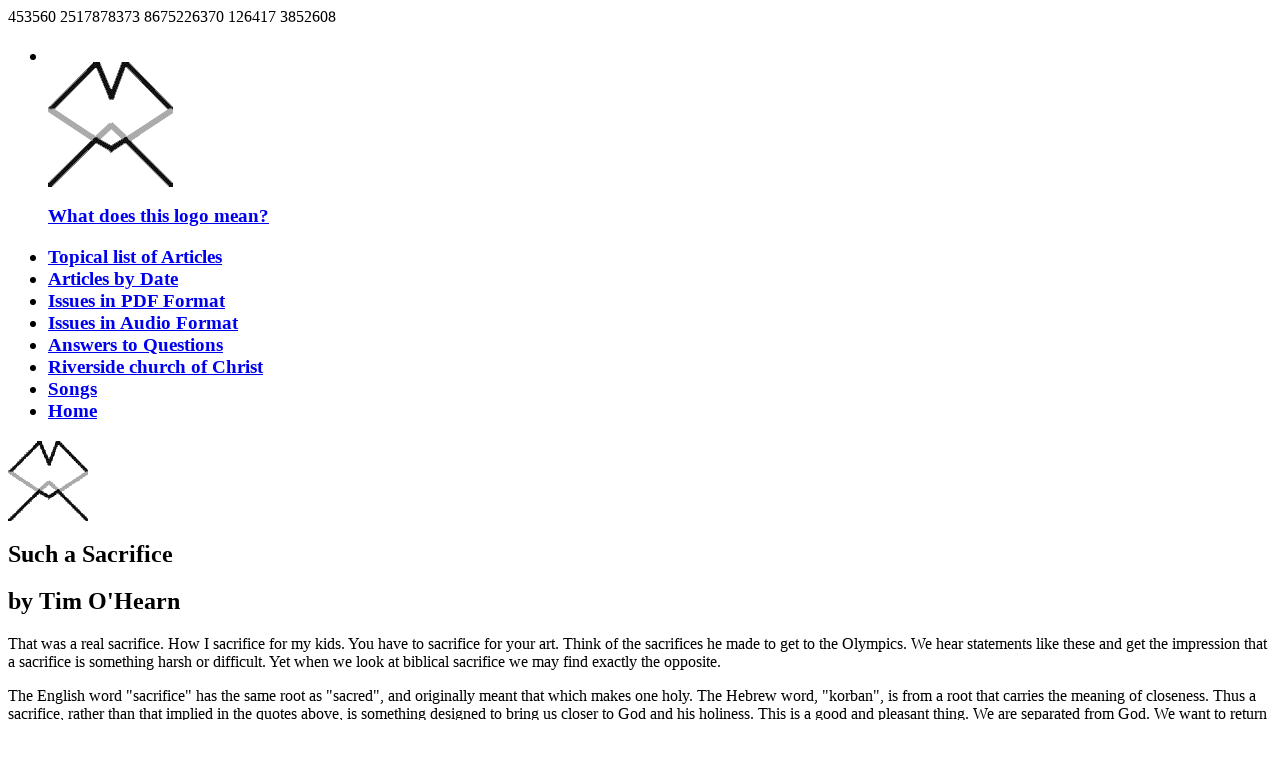

--- FILE ---
content_type: text/html
request_url: http://minuteswithmessiah.com/minutes/sacrifice.html
body_size: 4979
content:

453560


2517878373


8675226370


126417


3852608

<!DOCTYPE html>
<html>
  <head>
                <META NAME="GENERATOR" CONTENT="Notepad">
                <title>Minutes With Messiah: Such a Sacrifice</title>
                <meta name="description" content="Article in Minutes With Messiah about the meaning of sacrifice.">
                <meta name="keywords" content="sacrifice,Jesus,prayer,praise,best,church,albuquerque,religion,bible,salvation,timothy,new mexico,christ,o'hearn,christian,minutes,messiah,minutes with messiah,monthly,newsletter,bulletin">
                <meta name="author" content="Tim O'Hearn">
                <link type="text/css" rel="stylesheet" href="../scripts/timstyle.css">
  </head>

<main>
	    <nav>
      <script language="Javascript"
      src="../scripts/nav.js">
      </script>
 	   </nav>
    <section>
    <Header>
        <IMG WIDTH:80px; HEIGHT:80px SRC="../images/minutes.gif" alt="Minutes With Messiah Logo" border=0><br>

                                                <h1>Such a Sacrifice</h1>
                                                <h2>by Tim O'Hearn</h2>
    </Header>

      <article>

                                <p>That was a real sacrifice. How I sacrifice for my kids. You have to sacrifice for your art. Think of the sacrifices he made to get to the Olympics. We hear statements like these and get the impression that a sacrifice is something harsh or difficult. Yet when we look at biblical sacrifice we may find exactly the opposite.
                                <P>The English word "sacrifice" has the same root as "sacred", and originally meant that which makes one holy. The Hebrew word, "korban", is from a root that carries the meaning of closeness. Thus a sacrifice, rather than that implied in the quotes above, is something designed to bring us closer to God and his holiness.  This is a good and pleasant thing. We are separated from God. We want to return to God; to be closer to Him. We gladly bring a sacrifice to get us into that position. 
                                <P>Admittedly, sometimes it is difficult to bring a sacrifice. This is not because we don't want to bring it, but sometimes because of the cost. Yet God did not want sacrifices that were so costly that they put the giver into a difficult situation. Sometimes He decreed different sacrifices based on the financial ability of the individual. Such was the case for the "trespass offering" in Leviticus 5:6-7:
                                <blockquote>And he shall bring his trespass offering unto the LORD for his sin which he hath sinned, a female from the flock, a lamb or a kid of the goats, for a sin offering; and the priest shall make an atonement for him concerning his sin. And if he be not able to bring a lamb, then he shall bring for his trespass, which he hath committed, two turtledoves, or two young pigeons, unto the LORD; one for a sin offering, and the other for a burnt offering.</blockquote>
                                <P>Sometimes we think of the place of sacrifice, if we think of the Temple at all, as a solemn place, filled with the smell of blood and the sound of animals being slaughtered. The courtyard of the Temple, actually, was a busy place resembling a small town. Rather than the smell of blood, the predominant smells were probably cooking meat and baking bread. Instead of the butcher shop it more resembled a restaurant row. While the beef and lamb cooked on the altar, and the meal offerings baked alongside it, those whose offerings had already been made sat in an area off to one side, talking and eating the tasty foods that had been offered on their behalf. In another area tables were set up for the portion that was to go to the Levites, and they could be seen coming and going with their families as their duties allowed. The noise of sheep, goats, and calves separated from their mothers was no doubt significant. But over all that came the sounds of the priestly chorus, singing the psalms, sometimes accompanied by musicians on stringed instruments or the <I>shofar</I>, the ram's horn trumpet. The laments of those bringing a sin offering met their counterpoint in others rejoicing because God was merciful and gracious. The daily clothing of the worshippers was in contrast to the fancy, almost festive, garments of the priests, and particularly the high priest. The Temple was a place full of sights, sounds, smells, and tastes to make the sacrifice as pleasant as possible. Rabbi Dovid Green points out, "On that stage, in costumes unrivaled, and with drama real as life itself the Jewish soul learned to laugh and cry to sing and sigh its way back a state of wholeness."
                                <P>That is what sacrifice is for; to bring us back to a "state of wholeness." Without God we are incomplete. "And the LORD God formed man of the dust of the ground, and breathed into his nostrils the breath of life; and man became a living soul." (Gen 2:7) Of all the creation, only in the case of man do we find God breathing himself into the creation. Although we still breathe, we are separated from God by sin (Isa 59:2). We are no longer whole. We need something or someone to bring us back to wholeness with God. 
                                <H3>We offer sacrifices</H3>
                                <P>Although there is no longer a Temple and the sacrifices of animals and grain are no longer presented to the Levites, even we still have sacrifices to offer to God. They are not costly, or even difficult to bring. Nor do we bring the sacrifices to a priest to offer. As priests, we offer our own sacrifices for ourselves. "Ye also, as lively stones, are built up a spiritual house, an holy priesthood, to offer up spiritual sacrifices, acceptable to God by Jesus Christ." (1 Pet 2:5)
                                <P>Among the sacrifices we can offer we find doing good for others. "But to do good and to communicate forget not: for with such sacrifices God is well pleased." (Heb. 13:16) Paul spoke of God's pleasure in what others had done for him. "But I have all, and abound: I am full, having received of Epaphroditus the things which were sent from you, an odour of a sweet smell, a sacrifice acceptable, wellpleasing to God." (Phil. 4:18)
                                <P>We daily have the opportunity to offer other sacrifices. These are of little real cost to us, but are of great value in the eyes of God. Too often, though, we forget these sacrifices: prayer, praise, and thanksgiving. "The sacrifice of the wicked is an abomination to the LORD: but the prayer of the upright is his delight." (Prov. 15:8) "By him therefore let us offer the sacrifice of praise to God continually, that is, the fruit of our lips giving thanks to his name." (Heb. 13:15) "I will offer to thee the sacrifice of thanksgiving, and will call upon the name of the LORD. (Psa. 116:17) Perhaps it is because we think of sacrifice as something difficult that we forget to offer these easiest of sacrifices. 
                                <P>More than anything, though, God has always wanted men to bring breathing sacrifices, the offering of life. This wish has continued even to our time. David said that our heart was of supreme importance. "The sacrifices of God are a broken spirit: a broken and a contrite heart, O God, thou wilt not despise. (Psa. 51:17) God wants a broken heart, but not a dead one. Instead he wants our sacrifice to be an ever-living one, not one that dies upon the altar. "I beseech you therefore, brethren, by the mercies of God, that ye present your bodies a living sacrifice, holy, acceptable unto God, which is your reasonable service. (Rom. 12:1) 
                                <P>All of these are sacrifices in the sense of offerings that will bring us closer to God. None of these, in themselves, will make us holy. For that God required a sacrifice of blood. For that sacrifice God served as the High Priest to bring the blood of atonement into the Holy of Holies.
                                <H3>The best and last sacrifice</H3>
                                <P>"And walk in love, as Christ also hath loved us, and hath given himself for us an offering and a sacrifice to God for a sweetsmelling savour."(Eph 5:2) With these words Paul introduces the sacrifice that makes us holy. In this case it cost dearly. God gave of Himself, because nothing else was of sufficient value or purity, in order to show man how much He valued man and desired his purity. The sacrifices of prayer and good works bring us closer to God, but it is only through God's grace and justice in Jesus Christ that we can be made holy.
                                <P>The writer of the book of Hebrews spends a significant portion of that letter showing that Jesus is the best and the last sacrifice for sin. Best because he was the sinless Son of God. Last because there is no longer need for another.
                                <blockquote>But Christ being come an high priest of good things to come, by a greater and more perfect tabernacle, not made with hands, that is to say, not of this building; Neither by the blood of goats and calves, but by his own blood he entered in once into the holy place, having obtained eternal redemption for us. For if the blood of bulls and of goats, and the ashes of an heifer sprinkling the unclean, sanctifieth to the purifying of the flesh: How much more shall the blood of Christ, who through the eternal Spirit offered himself without spot to God, purge your conscience from dead works to serve the living God? (Heb 9:11-14)</blockquote>
                                <P>Jesus is a better sacrifice for sin. The older sacrifices were good and effective, but they were of limited effect. They consisted of the blood of innocent animals; his consisted of his own blood. They purified the flesh; he purified the conscience. 
                                <P>Of equal importance, the former sacrifices were offered yearly; Jesus offered himself once and that was sufficient. "And every priest standeth daily ministering and offering oftentimes the same sacrifices, which can never take away sins: But this man, after he had offered one sacrifice for sins for ever, sat down on the right hand of God; From henceforth expecting till his enemies be made his footstool. For by one offering he hath perfected for ever them that are sanctified." (Heb 10:11-14) The previous offerings had to be repeated yearly, reminding the people yearly of sin. Jesus gave himself once, and needs not repeat that sacrifice. 
                                <P>Since Jesus gave himself to purge our consciences from sin, we have at least three obligations in response. One of those obligations is to offer our own sacrifices of good works and prayer. A second, and sometimes neglected response is to allow our consciences to be purged of sin-to forget those sins that have been forgiven, in ourselves and in others. A third obligation is to not add unnecessarily to the sins for which Jesus gave himself. "What shall we say then? Shall we continue in sin, that grace may abound? God forbid. How shall we, that are dead to sin, live any longer therein?" (Rom 6:1-2)
      </article>
    <footer>
      <script language="Javascript"
      src="../scripts/footer02.js">
</script><BR>
        </div>

</div>
    </footer>
    </section>
    </main>
  </body>
<script type="text/javascript">
var gaJsHost = (("https:" == document.location.protocol) ? "https://ssl." : "http://www.");
document.write(unescape("%3Cscript src='" + gaJsHost + "google-analytics.com/ga.js' type='text/javascript'%3E%3C/script%3E"));
</script>
<script type="text/javascript">
var pageTracker = _gat._getTracker("UA-4859572-1");
pageTracker._initData();
pageTracker._trackPageview();
</script>
</html>


871199



7798483873



719784



7975555688



34199001



--- FILE ---
content_type: application/x-javascript
request_url: http://minuteswithmessiah.com/scripts/nav.js
body_size: 532
content:
<!--
document.writeln('<H3><ul class="nav">');
document.writeln('<li><IMG style="float:none" SRC="../images/Messiah.gif" ALT="Minutes With Messiah Logo" ALIGN=top BORDER=0 WIDTH=125 HEIGHT=125><BR>');
document.writeln('<p class="small"><A HREF="../logo.html">What does this logo mean?</A></li>');
document.writeln('<li><A HREF="../minutes/topical.html">Topical list of Articles</A></li>');
document.writeln('<li><a HREF="../minutes/minutes.html">Articles by Date</A></li>');
document.writeln('<li><a href="../issues/index.html">Issues in PDF Format</a></li>');
document.writeln('<li><a href="../audio/index.html">Issues in Audio Format</a></li>');
document.writeln('<li><a HREF="../question/alpha.html">Answers to Questions</A></li>');
document.writeln('<li><a HREF="http://www.riversidecoc.net">Riverside church of Christ</A></li>');
document.writeln('<li><a HREF="../minutes/songs.html">Songs</A><br></li>');
document.writeln('<li><a HREF="../index.html">Home</A></li>');
document.writeln('</ul></H3>');
//-->









--- FILE ---
content_type: application/x-javascript
request_url: http://minuteswithmessiah.com/scripts/footer02.js
body_size: 571
content:
<!--
document.writeln('<font color="black" size="2"><br>');
document.writeln('<h3>[<a href="../index.html">Home</a>] [<a href="../minutes/topical.html">Topical Index</a>] [<a href="../minutes/minutes.html">Index by Date</a>] [<a href="../issues/index.html">Issues in PDF Format</a>] [<a href="../minutes/audio.html">Issues in Audio</a>] [<A HREF="../askme1a.html">Ask Me</A>] [<a href="../question/alpha.html">Answers</a>] [<a href="../church/rside.html">Riverside church</a>]</h3>');
document.writeln('<BR>Minutes With Messiah, 737 Monell Dr NE, Albuquerque NM 87123<br>');
document.writeln('Copyright ©2002 Timothy James O\'Hearn. <a href="../copyrt.html">All rights reserved</a>.<br>');
document.write('Send comments to Tim O\'Hearn at: <a href="mailto:tim.ohearn@minuteswithmessiah.com">tim.ohearn@minuteswithmessiah.com</a><br>');
document.writeln('Page last updated on:  '+ document.lastModified + '.');
document.writeln('</font>');
//-->
